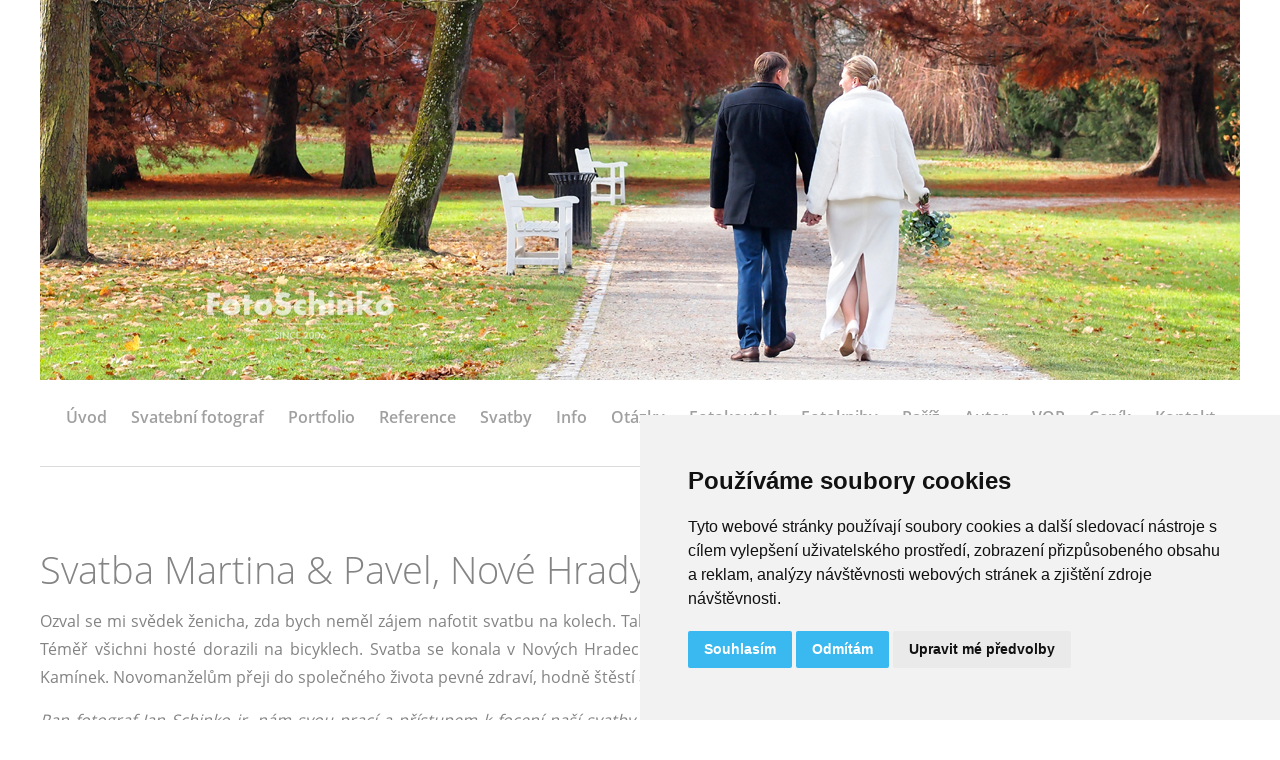

--- FILE ---
content_type: text/html; charset=UTF-8
request_url: https://www.fotoschinko.cz/fotoalbum/svatby/cyklo/
body_size: 8686
content:
<?xml version="1.0" encoding="utf-8"?>
<!DOCTYPE html PUBLIC "-//W3C//DTD XHTML 1.0 Transitional//EN" "http://www.w3.org/TR/xhtml1/DTD/xhtml1-transitional.dtd">
<html lang="cs" xml:lang="cs" xmlns="http://www.w3.org/1999/xhtml" >

    <head>

        <meta http-equiv="content-type" content="text/html; charset=utf-8" />
        <meta name="description" content="Svatební fotografie, Nové Hrady, Penzion Kamínek, Cyklistická svatba, FotoSchinko" />
        <meta name="keywords" content="Svatební fotografie, Nové Hrady, Penzion Kamínek, Cyklistická svatba, FotoSchinko" />
        <meta name="robots" content="all,follow" />
        <meta name="author" content="www.fotoschinko.cz" />
        <meta name="viewport" content="width=device-width,initial-scale=1" />
        
                <title>
            Svatba Martina &amp; Pavel | Nové Hrady | Penzion Kamínek | FotoSchinko
        </title>
        <link rel="stylesheet" href="https://s3a.estranky.cz/css/uig.css" type="text/css" />
               					<link rel="stylesheet" href="/style.1768595621.1.css" type="text/css" />
<link rel="stylesheet" href="//code.jquery.com/ui/1.12.1/themes/base/jquery-ui.css">
<script src="//code.jquery.com/jquery-1.12.4.js"></script>
<script src="//code.jquery.com/ui/1.12.1/jquery-ui.js"></script>
<script type="text/javascript" src="https://s3c.estranky.cz/js/ui.js?nc=1" id="index_script" ></script>
			<script type="text/javascript">
				dataLayer = [{
					'subscription': 'true',
				}];
			</script>
			<script type="text/javascript">
(function(i,s,o,g,r,a,m){i['GoogleAnalyticsObject']=r;i[r]=i[r]||function(){
 (i[r].q=i[r].q||[]).push(arguments)},i[r].l=1*new Date();a=s.createElement(o),
 m=s.getElementsByTagName(o)[0];a.async=1;a.src=g;m.parentNode.insertBefore(a,m)
 })(window,document,'script','//www.google-analytics.com/analytics.js','ga');

ga('create', 'UA-125038511-1', 'auto', {'name': 'user'});
ga('user.send', 'pageview');
</script>
		<link rel="shortcut icon" type="image/x-icon" href="/file/116/favicon.ico" />
		<!-- Cookie Consent by FreePrivacyPolicy.com https://www.FreePrivacyPolicy.com -->
		<script type="text/javascript" src="//www.freeprivacypolicy.com/public/cookie-consent/4.1.0/cookie-consent.js" charset="UTF-8"></script>
		<script type="text/javascript" charset="UTF-8">
		document.addEventListener('DOMContentLoaded', function () {
		cookieconsent.run({"notice_banner_type":"simple","consent_type":"express","palette":"light","language":"cs","page_load_consent_levels":["strictly-necessary"],"notice_banner_reject_button_hide":false,"preferences_center_close_button_hide":false,"page_refresh_confirmation_buttons":false,"website_name":"https://www.fotoschinko.cz/"});
		});
		</script>
    </head>
    <body class=" contact-active">
        <!-- Wrapping the whole page, may have fixed or fluid width -->
        <div id="whole-page">

            

            <!-- Because of the matter of accessibility (text browsers,
            voice readers) we include a link leading to the page content and
            navigation } you'll probably want to hide them using display: none
            in your stylesheet -->

            <a href="#articles" class="accessibility-links">Jdi na obsah</a>
            <a href="#navigation" class="accessibility-links">Jdi na menu</a>

            <!-- We'll fill the document using horizontal rules thus separating
            the logical chunks of the document apart -->
            <hr />

						
						
			<!-- block for skyscraper and rectangle  -->
            <div id="sticky-box">
                <div id="sky-scraper-block">
                    
                    
                </div>
            </div>
            <!-- block for skyscraper and rectangle  -->
			
            <!-- Wrapping the document's visible part -->
            <div id="document">
              <div id="in-document">
                <!-- Hamburger icon -->
<!--
                <button type="button" class="menu-toggle" onclick="menuToggle()" id="menu-toggle">
                	<span></span>
                	<span></span>
                	<span></span>
                </button>
-->                
                <!-- header -->
  <div id="header">
     <div class="inner_frame">
        <!-- This construction allows easy image replacement -->
        <h1 class="head-center hidden">
  <a href="https://www.fotoschinko.cz/" title="Svatební fotograf České Budějovice | Jan Schinko jr." style="display:none;">Svatební fotograf České Budějovice | Jan Schinko jr.</a>
  <span title="Svatební fotograf České Budějovice | Jan Schinko jr.">
  </span>
</h1>
        <div id="header-decoration" class="decoration">
        </div>
     </div>
  </div>
<!-- /header -->

                <!-- Such navigation allows both horizontal and vertical rendering -->
<div id="navigation">
    <div class="inner_frame">
        <h2>Menu
            <span id="nav-decoration" class="decoration"></span>
        </h2>
        <nav>
            <menu class="menu-type-onmouse">
                <li class="">
  <a href="/">Úvod</a>
     
</li>
<li class="">
  <a href="/clanky/svatby/">Svatební fotograf</a>
     
</li>
<li class="">
  <a href="/fotoalbum/">Portfolio</a>
     
</li>
<li class="">
  <a href="/clanky/reference/">Reference</a>
     
</li>
<li class="">
  <a href="/clanky/inspirace/">Svatby</a>
     
</li>
<li class="">
  <a href="/clanky/specialista/">Info</a>
     
</li>
<li class="">
  <a href="/clanky/faq/">Otázky</a>
     
</li>
<li class="">
  <a href="/clanky/fotokoutek/">Fotokoutek</a>
     
</li>
<li class="">
  <a href="/clanky/fotoknihy/">Fotoknihy</a>
     
</li>
<li class="">
  <a href="/clanky/blog/">Paříž</a>
     
</li>
<li class="">
  <a href="/clanky/omne/">Autor</a>
     
</li>
<li class="">
  <a href="/clanky/vop/">VOP</a>
     
</li>
<li class="">
  <a href="/clanky/cenik/">Ceník</a>
     
</li>
<li class="">
  <a href="/clanky/kontakt/">Kontakt</a>
     
</li>

            </menu>
        </nav>
        <div id="clear6" class="clear">
          &nbsp;
        </div>
    </div>
</div>
<!-- menu ending -->


                <!-- Possible clearing elements (more through the document) -->
                <div id="clear1" class="clear">
                    &nbsp;
                </div>
                <hr />

                <!-- body of the page -->
                <div id="body">

                    <!-- main page content -->
                    <div id="content">
                      
                      <div id="photo-album">
  <h2>Svatba Martina &amp; Pavel, Nové Hrady</h2>

  <div class="editor-area">
  <p style="text-align: justify;"><span style="text-align: justify;">Ozval se mi svědek ženicha, zda bych neměl zájem nafotit svatbu na kolech. Takovou výzvu jsem nemohl odmítnout. Téměř všichni hosté dorazili na&nbsp;bicyklech. Svatba se konala v&nbsp;Nových Hradech, pak jsme se přesunuli na&nbsp;Penzion Kamínek. Novomanželům přeji do společného života pevné zdraví, hodně štěstí a&nbsp;mnoho ujetých kilometrů.</span></p>

<p style="text-align: justify;"><em>Pan fotograf Jan Schinko jr. nám svou prací a&nbsp;přístupem k&nbsp;focení naší svatby připomněl, že existují lidé, kteří svou prací žijí a&nbsp;milují jí a&nbsp;výsledné fotografie tomu odpovídají.&nbsp;Doslova překonaly naše očekávání! Velice jsme ocenili též brzké dodání po svatebním dni, který (asi jako každý den plný zážitků) rychle utekl a&nbsp;právě rychle dodané fotografie nám naše čerstvé zážitky plně připomněly! Velmi se nám líbí i&nbsp;zachycení detailů a&nbsp;momentky. Profesionální práce a&nbsp;přístup! Martina a&nbsp;Pavel, Česká Skalice.</em></p>

  <div id="dir-cont-clear" class="clear">
      &nbsp;
  </div>
</div>

  
  

  <!-- Photos -->
  <div id="photos">
         
         <div class="slide slider-gallery__slide">
    <div class="slider-gallery__wrap">
            <div class="slider-gallery__box">             
                  <img class="slider-gallery__img" loading="eager"  src="/img/original/24796/01---svatba-martina---pavel---nove-hrady---penzion-kaminek---fotoschinko.jpg" data-zoom="/img/mid/24796/01---svatba-martina---pavel---nove-hrady---penzion-kaminek---fotoschinko.jpg" width="75" height="51" alt="01 | Svatba Martina &amp; Pavel | Nové Hrady | Penzion Kamínek | FotoSchinko" draggable="false" />
              </div>
                <div class="slider-gallery__description-box">
                         <span class="slider-gallery__description">01 | Svatba Martina &amp; Pavel | Nové Hrady | Penzion Kamínek | FotoSchinko</span>
                         <span class="slider-gallery__comment">Svatební fotografie, Nové Hrady, Penzion Kamínek, Cyklistická svatba, FotoSchinko</span>
                </div>
        </div>
</div>
<div class="slide slider-gallery__slide">
    <div class="slider-gallery__wrap">
            <div class="slider-gallery__box">             
                  <img class="slider-gallery__img" loading="eager"  src="/img/original/24797/02---svatba-martina---pavel---nove-hrady---penzion-kaminek---fotoschinko.jpg" data-zoom="/img/mid/24797/02---svatba-martina---pavel---nove-hrady---penzion-kaminek---fotoschinko.jpg" width="75" height="56" alt="02 | Svatba Martina &amp; Pavel | Nové Hrady | Penzion Kamínek | FotoSchinko" draggable="false" />
              </div>
                <div class="slider-gallery__description-box">
                         <span class="slider-gallery__description">02 | Svatba Martina &amp; Pavel | Nové Hrady | Penzion Kamínek | FotoSchinko</span>
                         <span class="slider-gallery__comment">Svatební fotografie, Nové Hrady, Penzion Kamínek, Cyklistická svatba, FotoSchinko</span>
                </div>
        </div>
</div>
<div class="slide slider-gallery__slide">
    <div class="slider-gallery__wrap">
            <div class="slider-gallery__box">             
                  <img class="slider-gallery__img" loading="eager"  src="/img/original/24798/03---svatba-martina---pavel---nove-hrady---penzion-kaminek---fotoschinko.jpg" data-zoom="/img/mid/24798/03---svatba-martina---pavel---nove-hrady---penzion-kaminek---fotoschinko.jpg" width="75" height="56" alt="03 | Svatba Martina &amp; Pavel | Nové Hrady | Penzion Kamínek | FotoSchinko" draggable="false" />
              </div>
                <div class="slider-gallery__description-box">
                         <span class="slider-gallery__description">03 | Svatba Martina &amp; Pavel | Nové Hrady | Penzion Kamínek | FotoSchinko</span>
                         <span class="slider-gallery__comment">Svatební fotografie, Nové Hrady, Penzion Kamínek, Cyklistická svatba, FotoSchinko</span>
                </div>
        </div>
</div>
<div class="slide slider-gallery__slide">
    <div class="slider-gallery__wrap">
            <div class="slider-gallery__box">             
                  <img class="slider-gallery__img" loading="eager"  src="/img/original/24799/04---svatba-martina---pavel---nove-hrady---penzion-kaminek---fotoschinko.jpg" data-zoom="/img/mid/24799/04---svatba-martina---pavel---nove-hrady---penzion-kaminek---fotoschinko.jpg" width="75" height="56" alt="04 | Svatba Martina &amp; Pavel | Nové Hrady | Penzion Kamínek | FotoSchinko" draggable="false" />
              </div>
                <div class="slider-gallery__description-box">
                         <span class="slider-gallery__description">04 | Svatba Martina &amp; Pavel | Nové Hrady | Penzion Kamínek | FotoSchinko</span>
                         <span class="slider-gallery__comment">Svatební fotografie, Nové Hrady, Penzion Kamínek, Cyklistická svatba, FotoSchinko</span>
                </div>
        </div>
</div>
<div class="slide slider-gallery__slide">
    <div class="slider-gallery__wrap">
            <div class="slider-gallery__box">             
                  <img class="slider-gallery__img" loading="eager"  src="/img/original/24800/05---svatba-martina---pavel---nove-hrady---penzion-kaminek---fotoschinko.jpg" data-zoom="/img/mid/24800/05---svatba-martina---pavel---nove-hrady---penzion-kaminek---fotoschinko.jpg" width="75" height="53" alt="05 | Svatba Martina &amp; Pavel | Nové Hrady | Penzion Kamínek | FotoSchinko" draggable="false" />
              </div>
                <div class="slider-gallery__description-box">
                         <span class="slider-gallery__description">05 | Svatba Martina &amp; Pavel | Nové Hrady | Penzion Kamínek | FotoSchinko</span>
                         <span class="slider-gallery__comment">Svatební fotografie, Nové Hrady, Penzion Kamínek, Cyklistická svatba, FotoSchinko</span>
                </div>
        </div>
</div>
<div class="slide slider-gallery__slide">
    <div class="slider-gallery__wrap">
            <div class="slider-gallery__box">             
                  <img class="slider-gallery__img" loading="eager"  src="/img/original/24801/06---svatba-martina---pavel---nove-hrady---penzion-kaminek---fotoschinko.jpg" data-zoom="/img/mid/24801/06---svatba-martina---pavel---nove-hrady---penzion-kaminek---fotoschinko.jpg" width="75" height="56" alt="06 | Svatba Martina &amp; Pavel | Nové Hrady | Penzion Kamínek | FotoSchinko" draggable="false" />
              </div>
                <div class="slider-gallery__description-box">
                         <span class="slider-gallery__description">06 | Svatba Martina &amp; Pavel | Nové Hrady | Penzion Kamínek | FotoSchinko</span>
                         <span class="slider-gallery__comment">Svatební fotografie, Nové Hrady, Penzion Kamínek, Cyklistická svatba, FotoSchinko</span>
                </div>
        </div>
</div>
<div class="slide slider-gallery__slide">
    <div class="slider-gallery__wrap">
            <div class="slider-gallery__box">             
                  <img class="slider-gallery__img" loading="eager"  src="/img/original/24802/07---svatba-martina---pavel---nove-hrady---penzion-kaminek---fotoschinko.jpg" data-zoom="/img/mid/24802/07---svatba-martina---pavel---nove-hrady---penzion-kaminek---fotoschinko.jpg" width="75" height="56" alt="07 | Svatba Martina &amp; Pavel | Nové Hrady | Penzion Kamínek | FotoSchinko" draggable="false" />
              </div>
                <div class="slider-gallery__description-box">
                         <span class="slider-gallery__description">07 | Svatba Martina &amp; Pavel | Nové Hrady | Penzion Kamínek | FotoSchinko</span>
                         <span class="slider-gallery__comment">Svatební fotografie, Nové Hrady, Penzion Kamínek, Cyklistická svatba, FotoSchinko</span>
                </div>
        </div>
</div>
<div class="slide slider-gallery__slide">
    <div class="slider-gallery__wrap">
            <div class="slider-gallery__box">             
                  <img class="slider-gallery__img" loading="eager"  src="/img/original/24803/08---svatba-martina---pavel---nove-hrady---penzion-kaminek---fotoschinko.jpg" data-zoom="/img/mid/24803/08---svatba-martina---pavel---nove-hrady---penzion-kaminek---fotoschinko.jpg" width="54" height="75" alt="08 | Svatba Martina &amp; Pavel | Nové Hrady | Penzion Kamínek | FotoSchinko" draggable="false" />
              </div>
                <div class="slider-gallery__description-box">
                         <span class="slider-gallery__description">08 | Svatba Martina &amp; Pavel | Nové Hrady | Penzion Kamínek | FotoSchinko</span>
                         <span class="slider-gallery__comment">Svatební fotografie, Nové Hrady, Penzion Kamínek, Cyklistická svatba, FotoSchinko</span>
                </div>
        </div>
</div>
<div class="slide slider-gallery__slide">
    <div class="slider-gallery__wrap">
            <div class="slider-gallery__box">             
                  <img class="slider-gallery__img" loading="eager"  src="/img/original/24804/09---svatba-martina---pavel---nove-hrady---penzion-kaminek---fotoschinko.jpg" data-zoom="/img/mid/24804/09---svatba-martina---pavel---nove-hrady---penzion-kaminek---fotoschinko.jpg" width="75" height="56" alt="09 | Svatba Martina &amp; Pavel | Nové Hrady | Penzion Kamínek | FotoSchinko" draggable="false" />
              </div>
                <div class="slider-gallery__description-box">
                         <span class="slider-gallery__description">09 | Svatba Martina &amp; Pavel | Nové Hrady | Penzion Kamínek | FotoSchinko</span>
                         <span class="slider-gallery__comment">Svatební fotografie, Nové Hrady, Penzion Kamínek, Cyklistická svatba, FotoSchinko</span>
                </div>
        </div>
</div>
<div class="slide slider-gallery__slide">
    <div class="slider-gallery__wrap">
            <div class="slider-gallery__box">             
                  <img class="slider-gallery__img" loading="eager"  src="/img/original/24805/10---svatba-martina---pavel---nove-hrady---penzion-kaminek---fotoschinko.jpg" data-zoom="/img/mid/24805/10---svatba-martina---pavel---nove-hrady---penzion-kaminek---fotoschinko.jpg" width="56" height="75" alt="10 | Svatba Martina &amp; Pavel | Nové Hrady | Penzion Kamínek | FotoSchinko" draggable="false" />
              </div>
                <div class="slider-gallery__description-box">
                         <span class="slider-gallery__description">10 | Svatba Martina &amp; Pavel | Nové Hrady | Penzion Kamínek | FotoSchinko</span>
                         <span class="slider-gallery__comment">Svatební fotografie, Nové Hrady, Penzion Kamínek, Cyklistická svatba, FotoSchinko</span>
                </div>
        </div>
</div>
<div class="slide slider-gallery__slide">
    <div class="slider-gallery__wrap">
            <div class="slider-gallery__box">             
                  <img class="slider-gallery__img" loading="eager"  src="/img/original/24806/11---svatba-martina---pavel---nove-hrady---penzion-kaminek---fotoschinko.jpg" data-zoom="/img/mid/24806/11---svatba-martina---pavel---nove-hrady---penzion-kaminek---fotoschinko.jpg" width="75" height="56" alt="11 | Svatba Martina &amp; Pavel | Nové Hrady | Penzion Kamínek | FotoSchinko" draggable="false" />
              </div>
                <div class="slider-gallery__description-box">
                         <span class="slider-gallery__description">11 | Svatba Martina &amp; Pavel | Nové Hrady | Penzion Kamínek | FotoSchinko</span>
                         <span class="slider-gallery__comment">Svatební fotografie, Nové Hrady, Penzion Kamínek, Cyklistická svatba, FotoSchinko</span>
                </div>
        </div>
</div>
<div class="slide slider-gallery__slide">
    <div class="slider-gallery__wrap">
            <div class="slider-gallery__box">             
                  <img class="slider-gallery__img" loading="eager"  src="/img/original/24835/12---svatba-martina---pavel---nove-hrady---penzion-kaminek---fotoschinko.jpg" data-zoom="/img/mid/24835/12---svatba-martina---pavel---nove-hrady---penzion-kaminek---fotoschinko.jpg" width="75" height="56" alt="12 | Svatba Martina &amp; Pavel | Nové Hrady | Penzion Kamínek | FotoSchinko" draggable="false" />
              </div>
                <div class="slider-gallery__description-box">
                         <span class="slider-gallery__description">12 | Svatba Martina &amp; Pavel | Nové Hrady | Penzion Kamínek | FotoSchinko</span>
                         <span class="slider-gallery__comment">Svatební fotografie, Nové Hrady, Penzion Kamínek, Cyklistická svatba, FotoSchinko</span>
                </div>
        </div>
</div>
<div class="slide slider-gallery__slide">
    <div class="slider-gallery__wrap">
            <div class="slider-gallery__box">             
                  <img class="slider-gallery__img" loading="eager"  src="/img/original/24808/13---svatba-martina---pavel---nove-hrady---penzion-kaminek---fotoschinko.jpg" data-zoom="/img/mid/24808/13---svatba-martina---pavel---nove-hrady---penzion-kaminek---fotoschinko.jpg" width="75" height="56" alt="13 | Svatba Martina &amp; Pavel | Nové Hrady | Penzion Kamínek | FotoSchinko" draggable="false" />
              </div>
                <div class="slider-gallery__description-box">
                         <span class="slider-gallery__description">13 | Svatba Martina &amp; Pavel | Nové Hrady | Penzion Kamínek | FotoSchinko</span>
                         <span class="slider-gallery__comment">Svatební fotografie, Nové Hrady, Penzion Kamínek, Cyklistická svatba, FotoSchinko</span>
                </div>
        </div>
</div>
<div class="slide slider-gallery__slide">
    <div class="slider-gallery__wrap">
            <div class="slider-gallery__box">             
                  <img class="slider-gallery__img" loading="eager"  src="/img/original/24809/14---svatba-martina---pavel---nove-hrady---penzion-kaminek---fotoschinko.jpg" data-zoom="/img/mid/24809/14---svatba-martina---pavel---nove-hrady---penzion-kaminek---fotoschinko.jpg" width="75" height="56" alt="14 | Svatba Martina &amp; Pavel | Nové Hrady | Penzion Kamínek | FotoSchinko" draggable="false" />
              </div>
                <div class="slider-gallery__description-box">
                         <span class="slider-gallery__description">14 | Svatba Martina &amp; Pavel | Nové Hrady | Penzion Kamínek | FotoSchinko</span>
                         <span class="slider-gallery__comment">Svatební fotografie, Nové Hrady, Penzion Kamínek, Cyklistická svatba, FotoSchinko</span>
                </div>
        </div>
</div>
<div class="slide slider-gallery__slide">
    <div class="slider-gallery__wrap">
            <div class="slider-gallery__box">             
                  <img class="slider-gallery__img" loading="eager"  src="/img/original/24810/15---svatba-martina---pavel---nove-hrady---penzion-kaminek---fotoschinko.jpg" data-zoom="/img/mid/24810/15---svatba-martina---pavel---nove-hrady---penzion-kaminek---fotoschinko.jpg" width="75" height="56" alt="15 | Svatba Martina &amp; Pavel | Nové Hrady | Penzion Kamínek | FotoSchinko" draggable="false" />
              </div>
                <div class="slider-gallery__description-box">
                         <span class="slider-gallery__description">15 | Svatba Martina &amp; Pavel | Nové Hrady | Penzion Kamínek | FotoSchinko</span>
                         <span class="slider-gallery__comment">Svatební fotografie, Nové Hrady, Penzion Kamínek, Cyklistická svatba, FotoSchinko</span>
                </div>
        </div>
</div>
<div class="slide slider-gallery__slide">
    <div class="slider-gallery__wrap">
            <div class="slider-gallery__box">             
                  <img class="slider-gallery__img" loading="eager"  src="/img/original/24811/16---svatba-martina---pavel---nove-hrady---penzion-kaminek---fotoschinko.jpg" data-zoom="/img/mid/24811/16---svatba-martina---pavel---nove-hrady---penzion-kaminek---fotoschinko.jpg" width="75" height="56" alt="16 | Svatba Martina &amp; Pavel | Nové Hrady | Penzion Kamínek | FotoSchinko" draggable="false" />
              </div>
                <div class="slider-gallery__description-box">
                         <span class="slider-gallery__description">16 | Svatba Martina &amp; Pavel | Nové Hrady | Penzion Kamínek | FotoSchinko</span>
                         <span class="slider-gallery__comment">Svatební fotografie, Nové Hrady, Penzion Kamínek, Cyklistická svatba, FotoSchinko</span>
                </div>
        </div>
</div>
<div class="slide slider-gallery__slide">
    <div class="slider-gallery__wrap">
            <div class="slider-gallery__box">             
                  <img class="slider-gallery__img" loading="eager"  src="/img/original/24812/17---svatba-martina---pavel---nove-hrady---penzion-kaminek---fotoschinko.jpg" data-zoom="/img/mid/24812/17---svatba-martina---pavel---nove-hrady---penzion-kaminek---fotoschinko.jpg" width="75" height="54" alt="17 | Svatba Martina &amp; Pavel | Nové Hrady | Penzion Kamínek | FotoSchinko" draggable="false" />
              </div>
                <div class="slider-gallery__description-box">
                         <span class="slider-gallery__description">17 | Svatba Martina &amp; Pavel | Nové Hrady | Penzion Kamínek | FotoSchinko</span>
                         <span class="slider-gallery__comment">Svatební fotografie, Nové Hrady, Penzion Kamínek, Cyklistická svatba, FotoSchinko</span>
                </div>
        </div>
</div>
<div class="slide slider-gallery__slide">
    <div class="slider-gallery__wrap">
            <div class="slider-gallery__box">             
                  <img class="slider-gallery__img" loading="eager"  src="/img/original/24813/18---svatba-martina---pavel---nove-hrady---penzion-kaminek---fotoschinko.jpg" data-zoom="/img/mid/24813/18---svatba-martina---pavel---nove-hrady---penzion-kaminek---fotoschinko.jpg" width="75" height="56" alt="18 | Svatba Martina &amp; Pavel | Nové Hrady | Penzion Kamínek | FotoSchinko" draggable="false" />
              </div>
                <div class="slider-gallery__description-box">
                         <span class="slider-gallery__description">18 | Svatba Martina &amp; Pavel | Nové Hrady | Penzion Kamínek | FotoSchinko</span>
                         <span class="slider-gallery__comment">Svatební fotografie, Nové Hrady, Penzion Kamínek, Cyklistická svatba, FotoSchinko</span>
                </div>
        </div>
</div>
<div class="slide slider-gallery__slide">
    <div class="slider-gallery__wrap">
            <div class="slider-gallery__box">             
                  <img class="slider-gallery__img" loading="eager"  src="/img/original/24814/19---svatba-martina---pavel---nove-hrady---penzion-kaminek---fotoschinko.jpg" data-zoom="/img/mid/24814/19---svatba-martina---pavel---nove-hrady---penzion-kaminek---fotoschinko.jpg" width="75" height="56" alt="19 | Svatba Martina &amp; Pavel | Nové Hrady | Penzion Kamínek | FotoSchinko" draggable="false" />
              </div>
                <div class="slider-gallery__description-box">
                         <span class="slider-gallery__description">19 | Svatba Martina &amp; Pavel | Nové Hrady | Penzion Kamínek | FotoSchinko</span>
                         <span class="slider-gallery__comment">Svatební fotografie, Nové Hrady, Penzion Kamínek, Cyklistická svatba, FotoSchinko</span>
                </div>
        </div>
</div>
<div class="slide slider-gallery__slide">
    <div class="slider-gallery__wrap">
            <div class="slider-gallery__box">             
                  <img class="slider-gallery__img" loading="eager"  src="/img/original/24815/20---svatba-martina---pavel---nove-hrady---penzion-kaminek---fotoschinko.jpg" data-zoom="/img/mid/24815/20---svatba-martina---pavel---nove-hrady---penzion-kaminek---fotoschinko.jpg" width="55" height="75" alt="20 | Svatba Martina &amp; Pavel | Nové Hrady | Penzion Kamínek | FotoSchinko" draggable="false" />
              </div>
                <div class="slider-gallery__description-box">
                         <span class="slider-gallery__description">20 | Svatba Martina &amp; Pavel | Nové Hrady | Penzion Kamínek | FotoSchinko</span>
                         <span class="slider-gallery__comment">Svatební fotografie, Nové Hrady, Penzion Kamínek, Cyklistická svatba, FotoSchinko</span>
                </div>
        </div>
</div>
<div class="slide slider-gallery__slide">
    <div class="slider-gallery__wrap">
            <div class="slider-gallery__box">             
                  <img class="slider-gallery__img" loading="eager"  src="/img/original/24816/21---svatba-martina---pavel---nove-hrady---penzion-kaminek---fotoschinko.jpg" data-zoom="/img/mid/24816/21---svatba-martina---pavel---nove-hrady---penzion-kaminek---fotoschinko.jpg" width="75" height="57" alt="21 | Svatba Martina &amp; Pavel | Nové Hrady | Penzion Kamínek | FotoSchinko" draggable="false" />
              </div>
                <div class="slider-gallery__description-box">
                         <span class="slider-gallery__description">21 | Svatba Martina &amp; Pavel | Nové Hrady | Penzion Kamínek | FotoSchinko</span>
                         <span class="slider-gallery__comment">Svatební fotografie, Nové Hrady, Penzion Kamínek, Cyklistická svatba, FotoSchinko</span>
                </div>
        </div>
</div>
<div class="slide slider-gallery__slide">
    <div class="slider-gallery__wrap">
            <div class="slider-gallery__box">             
                  <img class="slider-gallery__img" loading="eager"  src="/img/original/24817/22---svatba-martina---pavel---nove-hrady---penzion-kaminek---fotoschinko.jpg" data-zoom="/img/mid/24817/22---svatba-martina---pavel---nove-hrady---penzion-kaminek---fotoschinko.jpg" width="75" height="56" alt="22 | Svatba Martina &amp; Pavel | Nové Hrady | Penzion Kamínek | FotoSchinko" draggable="false" />
              </div>
                <div class="slider-gallery__description-box">
                         <span class="slider-gallery__description">22 | Svatba Martina &amp; Pavel | Nové Hrady | Penzion Kamínek | FotoSchinko</span>
                         <span class="slider-gallery__comment">Svatební fotografie, Nové Hrady, Penzion Kamínek, Cyklistická svatba, FotoSchinko</span>
                </div>
        </div>
</div>
<div class="slide slider-gallery__slide">
    <div class="slider-gallery__wrap">
            <div class="slider-gallery__box">             
                  <img class="slider-gallery__img" loading="eager"  src="/img/original/24818/23---svatba-martina---pavel---nove-hrady---penzion-kaminek---fotoschinko.jpg" data-zoom="/img/mid/24818/23---svatba-martina---pavel---nove-hrady---penzion-kaminek---fotoschinko.jpg" width="75" height="56" alt="23 | Svatba Martina &amp; Pavel | Nové Hrady | Penzion Kamínek | FotoSchinko" draggable="false" />
              </div>
                <div class="slider-gallery__description-box">
                         <span class="slider-gallery__description">23 | Svatba Martina &amp; Pavel | Nové Hrady | Penzion Kamínek | FotoSchinko</span>
                         <span class="slider-gallery__comment">Svatební fotografie, Nové Hrady, Penzion Kamínek, Cyklistická svatba, FotoSchinko</span>
                </div>
        </div>
</div>
<div class="slide slider-gallery__slide">
    <div class="slider-gallery__wrap">
            <div class="slider-gallery__box">             
                  <img class="slider-gallery__img" loading="eager"  src="/img/original/24819/24---svatba-martina---pavel---nove-hrady---penzion-kaminek---fotoschinko.jpg" data-zoom="/img/mid/24819/24---svatba-martina---pavel---nove-hrady---penzion-kaminek---fotoschinko.jpg" width="56" height="75" alt="24 | Svatba Martina &amp; Pavel | Nové Hrady | Penzion Kamínek | FotoSchinko" draggable="false" />
              </div>
                <div class="slider-gallery__description-box">
                         <span class="slider-gallery__description">24 | Svatba Martina &amp; Pavel | Nové Hrady | Penzion Kamínek | FotoSchinko</span>
                         <span class="slider-gallery__comment">Svatební fotografie, Nové Hrady, Penzion Kamínek, Cyklistická svatba, FotoSchinko</span>
                </div>
        </div>
</div>
<div class="slide slider-gallery__slide">
    <div class="slider-gallery__wrap">
            <div class="slider-gallery__box">             
                  <img class="slider-gallery__img" loading="eager"  src="/img/original/24820/25---svatba-martina---pavel---nove-hrady---penzion-kaminek---fotoschinko.jpg" data-zoom="/img/mid/24820/25---svatba-martina---pavel---nove-hrady---penzion-kaminek---fotoschinko.jpg" width="75" height="56" alt="25 | Svatba Martina &amp; Pavel | Nové Hrady | Penzion Kamínek | FotoSchinko" draggable="false" />
              </div>
                <div class="slider-gallery__description-box">
                         <span class="slider-gallery__description">25 | Svatba Martina &amp; Pavel | Nové Hrady | Penzion Kamínek | FotoSchinko</span>
                         <span class="slider-gallery__comment">Svatební fotografie, Nové Hrady, Penzion Kamínek, Cyklistická svatba, FotoSchinko</span>
                </div>
        </div>
</div>
<div class="slide slider-gallery__slide">
    <div class="slider-gallery__wrap">
            <div class="slider-gallery__box">             
                  <img class="slider-gallery__img" loading="eager"  src="/img/original/24821/26---svatba-martina---pavel---nove-hrady---penzion-kaminek---fotoschinko.jpg" data-zoom="/img/mid/24821/26---svatba-martina---pavel---nove-hrady---penzion-kaminek---fotoschinko.jpg" width="75" height="57" alt="26 | Svatba Martina &amp; Pavel | Nové Hrady | Penzion Kamínek | FotoSchinko" draggable="false" />
              </div>
                <div class="slider-gallery__description-box">
                         <span class="slider-gallery__description">26 | Svatba Martina &amp; Pavel | Nové Hrady | Penzion Kamínek | FotoSchinko</span>
                         <span class="slider-gallery__comment">Svatební fotografie, Nové Hrady, Penzion Kamínek, Cyklistická svatba, FotoSchinko</span>
                </div>
        </div>
</div>
<div class="slide slider-gallery__slide">
    <div class="slider-gallery__wrap">
            <div class="slider-gallery__box">             
                  <img class="slider-gallery__img" loading="eager"  src="/img/original/24822/27---svatba-martina---pavel---nove-hrady---penzion-kaminek---fotoschinko.jpg" data-zoom="/img/mid/24822/27---svatba-martina---pavel---nove-hrady---penzion-kaminek---fotoschinko.jpg" width="75" height="57" alt="27 | Svatba Martina &amp; Pavel | Nové Hrady | Penzion Kamínek | FotoSchinko" draggable="false" />
              </div>
                <div class="slider-gallery__description-box">
                         <span class="slider-gallery__description">27 | Svatba Martina &amp; Pavel | Nové Hrady | Penzion Kamínek | FotoSchinko</span>
                         <span class="slider-gallery__comment">Svatební fotografie, Nové Hrady, Penzion Kamínek, Cyklistická svatba, FotoSchinko</span>
                </div>
        </div>
</div>
<div class="slide slider-gallery__slide">
    <div class="slider-gallery__wrap">
            <div class="slider-gallery__box">             
                  <img class="slider-gallery__img" loading="eager"  src="/img/original/24823/28---svatba-martina---pavel---nove-hrady---penzion-kaminek---fotoschinko.jpg" data-zoom="/img/mid/24823/28---svatba-martina---pavel---nove-hrady---penzion-kaminek---fotoschinko.jpg" width="75" height="56" alt="28 | Svatba Martina &amp; Pavel | Nové Hrady | Penzion Kamínek | FotoSchinko" draggable="false" />
              </div>
                <div class="slider-gallery__description-box">
                         <span class="slider-gallery__description">28 | Svatba Martina &amp; Pavel | Nové Hrady | Penzion Kamínek | FotoSchinko</span>
                         <span class="slider-gallery__comment">Svatební fotografie, Nové Hrady, Penzion Kamínek, Cyklistická svatba, FotoSchinko</span>
                </div>
        </div>
</div>
<div class="slide slider-gallery__slide">
    <div class="slider-gallery__wrap">
            <div class="slider-gallery__box">             
                  <img class="slider-gallery__img" loading="eager"  src="/img/original/24824/29---svatba-martina---pavel---nove-hrady---penzion-kaminek---fotoschinko.jpg" data-zoom="/img/mid/24824/29---svatba-martina---pavel---nove-hrady---penzion-kaminek---fotoschinko.jpg" width="75" height="52" alt="29 | Svatba Martina &amp; Pavel | Nové Hrady | Penzion Kamínek | FotoSchinko" draggable="false" />
              </div>
                <div class="slider-gallery__description-box">
                         <span class="slider-gallery__description">29 | Svatba Martina &amp; Pavel | Nové Hrady | Penzion Kamínek | FotoSchinko</span>
                         <span class="slider-gallery__comment">Svatební fotografie, Nové Hrady, Penzion Kamínek, Cyklistická svatba, FotoSchinko</span>
                </div>
        </div>
</div>
<div class="slide slider-gallery__slide">
    <div class="slider-gallery__wrap">
            <div class="slider-gallery__box">             
                  <img class="slider-gallery__img" loading="eager"  src="/img/original/24825/30---svatba-martina---pavel---nove-hrady---penzion-kaminek---fotoschinko.jpg" data-zoom="/img/mid/24825/30---svatba-martina---pavel---nove-hrady---penzion-kaminek---fotoschinko.jpg" width="75" height="56" alt="30 | Svatba Martina &amp; Pavel | Nové Hrady | Penzion Kamínek | FotoSchinko" draggable="false" />
              </div>
                <div class="slider-gallery__description-box">
                         <span class="slider-gallery__description">30 | Svatba Martina &amp; Pavel | Nové Hrady | Penzion Kamínek | FotoSchinko</span>
                         <span class="slider-gallery__comment">Svatební fotografie, Nové Hrady, Penzion Kamínek, Cyklistická svatba, FotoSchinko</span>
                </div>
        </div>
</div>
<div class="slide slider-gallery__slide">
    <div class="slider-gallery__wrap">
            <div class="slider-gallery__box">             
                  <img class="slider-gallery__img" loading="eager"  src="/img/original/24826/31---svatba-martina---pavel---nove-hrady---penzion-kaminek---fotoschinko.jpg" data-zoom="/img/mid/24826/31---svatba-martina---pavel---nove-hrady---penzion-kaminek---fotoschinko.jpg" width="75" height="56" alt="31 | Svatba Martina &amp; Pavel | Nové Hrady | Penzion Kamínek | FotoSchinko" draggable="false" />
              </div>
                <div class="slider-gallery__description-box">
                         <span class="slider-gallery__description">31 | Svatba Martina &amp; Pavel | Nové Hrady | Penzion Kamínek | FotoSchinko</span>
                         <span class="slider-gallery__comment">Svatební fotografie, Nové Hrady, Penzion Kamínek, Cyklistická svatba, FotoSchinko</span>
                </div>
        </div>
</div>
<div class="slide slider-gallery__slide">
    <div class="slider-gallery__wrap">
            <div class="slider-gallery__box">             
                  <img class="slider-gallery__img" loading="eager"  src="/img/original/24827/32---svatba-martina---pavel---nove-hrady---penzion-kaminek---fotoschinko.jpg" data-zoom="/img/mid/24827/32---svatba-martina---pavel---nove-hrady---penzion-kaminek---fotoschinko.jpg" width="75" height="56" alt="32 | Svatba Martina &amp; Pavel | Nové Hrady | Penzion Kamínek | FotoSchinko" draggable="false" />
              </div>
                <div class="slider-gallery__description-box">
                         <span class="slider-gallery__description">32 | Svatba Martina &amp; Pavel | Nové Hrady | Penzion Kamínek | FotoSchinko</span>
                         <span class="slider-gallery__comment">Svatební fotografie, Nové Hrady, Penzion Kamínek, Cyklistická svatba, FotoSchinko</span>
                </div>
        </div>
</div>
<div class="slide slider-gallery__slide">
    <div class="slider-gallery__wrap">
            <div class="slider-gallery__box">             
                  <img class="slider-gallery__img" loading="eager"  src="/img/original/24828/33---svatba-martina---pavel---nove-hrady---penzion-kaminek---fotoschinko.jpg" data-zoom="/img/mid/24828/33---svatba-martina---pavel---nove-hrady---penzion-kaminek---fotoschinko.jpg" width="75" height="53" alt="33 | Svatba Martina &amp; Pavel | Nové Hrady | Penzion Kamínek | FotoSchinko" draggable="false" />
              </div>
                <div class="slider-gallery__description-box">
                         <span class="slider-gallery__description">33 | Svatba Martina &amp; Pavel | Nové Hrady | Penzion Kamínek | FotoSchinko</span>
                         <span class="slider-gallery__comment">Svatební fotografie, Nové Hrady, Penzion Kamínek, Cyklistická svatba, FotoSchinko</span>
                </div>
        </div>
</div>
<div class="slide slider-gallery__slide">
    <div class="slider-gallery__wrap">
            <div class="slider-gallery__box">             
                  <img class="slider-gallery__img" loading="eager"  src="/img/original/24829/34---svatba-martina---pavel---nove-hrady---penzion-kaminek---fotoschinko.jpg" data-zoom="/img/mid/24829/34---svatba-martina---pavel---nove-hrady---penzion-kaminek---fotoschinko.jpg" width="75" height="56" alt="34 | Svatba Martina &amp; Pavel | Nové Hrady | Penzion Kamínek | FotoSchinko" draggable="false" />
              </div>
                <div class="slider-gallery__description-box">
                         <span class="slider-gallery__description">34 | Svatba Martina &amp; Pavel | Nové Hrady | Penzion Kamínek | FotoSchinko</span>
                         <span class="slider-gallery__comment">Svatební fotografie, Nové Hrady, Penzion Kamínek, Cyklistická svatba, FotoSchinko</span>
                </div>
        </div>
</div>
<div class="slide slider-gallery__slide">
    <div class="slider-gallery__wrap">
            <div class="slider-gallery__box">             
                  <img class="slider-gallery__img" loading="eager"  src="/img/original/24830/35---svatba-martina---pavel---nove-hrady---penzion-kaminek---fotoschinko.jpg" data-zoom="/img/mid/24830/35---svatba-martina---pavel---nove-hrady---penzion-kaminek---fotoschinko.jpg" width="75" height="56" alt="35 | Svatba Martina &amp; Pavel | Nové Hrady | Penzion Kamínek | FotoSchinko" draggable="false" />
              </div>
                <div class="slider-gallery__description-box">
                         <span class="slider-gallery__description">35 | Svatba Martina &amp; Pavel | Nové Hrady | Penzion Kamínek | FotoSchinko</span>
                         <span class="slider-gallery__comment">Svatební fotografie, Nové Hrady, Penzion Kamínek, Cyklistická svatba, FotoSchinko</span>
                </div>
        </div>
</div>
<div class="slide slider-gallery__slide">
    <div class="slider-gallery__wrap">
            <div class="slider-gallery__box">             
                  <img class="slider-gallery__img" loading="eager"  src="/img/original/24831/36---svatba-martina---pavel---nove-hrady---penzion-kaminek---fotoschinko.jpg" data-zoom="/img/mid/24831/36---svatba-martina---pavel---nove-hrady---penzion-kaminek---fotoschinko.jpg" width="75" height="54" alt="36 | Svatba Martina &amp; Pavel | Nové Hrady | Penzion Kamínek | FotoSchinko" draggable="false" />
              </div>
                <div class="slider-gallery__description-box">
                         <span class="slider-gallery__description">36 | Svatba Martina &amp; Pavel | Nové Hrady | Penzion Kamínek | FotoSchinko</span>
                         <span class="slider-gallery__comment">Svatební fotografie, Nové Hrady, Penzion Kamínek, Cyklistická svatba, FotoSchinko</span>
                </div>
        </div>
</div>

         <div class="clear" id="clear_photos">&nbsp;</div>
  </div>
<!-- /Photos -->

<!-- Modal gallery slider -->
<div class="slider-gallery">
	<div class="slider-gallery__header">
		<div class="slider-gallery__title"></div>
		<div class="slider-gallery__position">
			<span class="js-count slider-gallery__count "><span class="js-gallery-count"></span>/36</span>
		</div>
		<div class="slider-gallery__header-box">
			<span class="slider-gallery__close"><svg xmlns="http://www.w3.org/2000/svg" width="20" height="20"><path fill="#fff" d="M13.3 10l6.188-6.187a1.75 1.75 0 0 0 0-2.476l-.825-.824a1.75 1.75 0 0 0-2.476 0L10 6.7 3.814.513a1.75 1.75 0 0 0-2.475 0l-.826.824a1.75 1.75 0 0 0 0 2.476L6.7 10 .514 16.19a1.75 1.75 0 0 0 0 2.475l.825.824a1.75 1.75 0 0 0 2.475 0L10 13.3l6.188 6.188a1.75 1.75 0 0 0 2.475 0l.824-.824a1.75 1.75 0 0 0 0-2.475L13.3 10z" /></svg></span>
		</div>
	</div>

	<div class="slider-gallery__container">
		<div id="js-slider-gallery" class="beforeInit" data-slide="0" data-type="f">
			<div>
				<div class="slide slider-gallery__slide">
    <div class="slider-gallery__wrap">
            <div class="slider-gallery__box">             
                  <img class="slider-gallery__img" loading="eager"  src="/img/original/24796/01---svatba-martina---pavel---nove-hrady---penzion-kaminek---fotoschinko.jpg" data-zoom="/img/mid/24796/01---svatba-martina---pavel---nove-hrady---penzion-kaminek---fotoschinko.jpg" width="75" height="51" alt="01 | Svatba Martina &amp; Pavel | Nové Hrady | Penzion Kamínek | FotoSchinko" draggable="false" />
              </div>
                <div class="slider-gallery__description-box">
                         <span class="slider-gallery__description">01 | Svatba Martina &amp; Pavel | Nové Hrady | Penzion Kamínek | FotoSchinko</span>
                         <span class="slider-gallery__comment">Svatební fotografie, Nové Hrady, Penzion Kamínek, Cyklistická svatba, FotoSchinko</span>
                </div>
        </div>
</div>
<div class="slide slider-gallery__slide">
    <div class="slider-gallery__wrap">
            <div class="slider-gallery__box">             
                  <img class="slider-gallery__img" loading="eager"  src="/img/original/24797/02---svatba-martina---pavel---nove-hrady---penzion-kaminek---fotoschinko.jpg" data-zoom="/img/mid/24797/02---svatba-martina---pavel---nove-hrady---penzion-kaminek---fotoschinko.jpg" width="75" height="56" alt="02 | Svatba Martina &amp; Pavel | Nové Hrady | Penzion Kamínek | FotoSchinko" draggable="false" />
              </div>
                <div class="slider-gallery__description-box">
                         <span class="slider-gallery__description">02 | Svatba Martina &amp; Pavel | Nové Hrady | Penzion Kamínek | FotoSchinko</span>
                         <span class="slider-gallery__comment">Svatební fotografie, Nové Hrady, Penzion Kamínek, Cyklistická svatba, FotoSchinko</span>
                </div>
        </div>
</div>
<div class="slide slider-gallery__slide">
    <div class="slider-gallery__wrap">
            <div class="slider-gallery__box">             
                  <img class="slider-gallery__img" loading="eager"  src="/img/original/24798/03---svatba-martina---pavel---nove-hrady---penzion-kaminek---fotoschinko.jpg" data-zoom="/img/mid/24798/03---svatba-martina---pavel---nove-hrady---penzion-kaminek---fotoschinko.jpg" width="75" height="56" alt="03 | Svatba Martina &amp; Pavel | Nové Hrady | Penzion Kamínek | FotoSchinko" draggable="false" />
              </div>
                <div class="slider-gallery__description-box">
                         <span class="slider-gallery__description">03 | Svatba Martina &amp; Pavel | Nové Hrady | Penzion Kamínek | FotoSchinko</span>
                         <span class="slider-gallery__comment">Svatební fotografie, Nové Hrady, Penzion Kamínek, Cyklistická svatba, FotoSchinko</span>
                </div>
        </div>
</div>
<div class="slide slider-gallery__slide">
    <div class="slider-gallery__wrap">
            <div class="slider-gallery__box">             
                  <img class="slider-gallery__img" loading="eager"  src="/img/original/24799/04---svatba-martina---pavel---nove-hrady---penzion-kaminek---fotoschinko.jpg" data-zoom="/img/mid/24799/04---svatba-martina---pavel---nove-hrady---penzion-kaminek---fotoschinko.jpg" width="75" height="56" alt="04 | Svatba Martina &amp; Pavel | Nové Hrady | Penzion Kamínek | FotoSchinko" draggable="false" />
              </div>
                <div class="slider-gallery__description-box">
                         <span class="slider-gallery__description">04 | Svatba Martina &amp; Pavel | Nové Hrady | Penzion Kamínek | FotoSchinko</span>
                         <span class="slider-gallery__comment">Svatební fotografie, Nové Hrady, Penzion Kamínek, Cyklistická svatba, FotoSchinko</span>
                </div>
        </div>
</div>
<div class="slide slider-gallery__slide">
    <div class="slider-gallery__wrap">
            <div class="slider-gallery__box">             
                  <img class="slider-gallery__img" loading="eager"  src="/img/original/24800/05---svatba-martina---pavel---nove-hrady---penzion-kaminek---fotoschinko.jpg" data-zoom="/img/mid/24800/05---svatba-martina---pavel---nove-hrady---penzion-kaminek---fotoschinko.jpg" width="75" height="53" alt="05 | Svatba Martina &amp; Pavel | Nové Hrady | Penzion Kamínek | FotoSchinko" draggable="false" />
              </div>
                <div class="slider-gallery__description-box">
                         <span class="slider-gallery__description">05 | Svatba Martina &amp; Pavel | Nové Hrady | Penzion Kamínek | FotoSchinko</span>
                         <span class="slider-gallery__comment">Svatební fotografie, Nové Hrady, Penzion Kamínek, Cyklistická svatba, FotoSchinko</span>
                </div>
        </div>
</div>
<div class="slide slider-gallery__slide">
    <div class="slider-gallery__wrap">
            <div class="slider-gallery__box">             
                  <img class="slider-gallery__img" loading="eager"  src="/img/original/24801/06---svatba-martina---pavel---nove-hrady---penzion-kaminek---fotoschinko.jpg" data-zoom="/img/mid/24801/06---svatba-martina---pavel---nove-hrady---penzion-kaminek---fotoschinko.jpg" width="75" height="56" alt="06 | Svatba Martina &amp; Pavel | Nové Hrady | Penzion Kamínek | FotoSchinko" draggable="false" />
              </div>
                <div class="slider-gallery__description-box">
                         <span class="slider-gallery__description">06 | Svatba Martina &amp; Pavel | Nové Hrady | Penzion Kamínek | FotoSchinko</span>
                         <span class="slider-gallery__comment">Svatební fotografie, Nové Hrady, Penzion Kamínek, Cyklistická svatba, FotoSchinko</span>
                </div>
        </div>
</div>
<div class="slide slider-gallery__slide">
    <div class="slider-gallery__wrap">
            <div class="slider-gallery__box">             
                  <img class="slider-gallery__img" loading="eager"  src="/img/original/24802/07---svatba-martina---pavel---nove-hrady---penzion-kaminek---fotoschinko.jpg" data-zoom="/img/mid/24802/07---svatba-martina---pavel---nove-hrady---penzion-kaminek---fotoschinko.jpg" width="75" height="56" alt="07 | Svatba Martina &amp; Pavel | Nové Hrady | Penzion Kamínek | FotoSchinko" draggable="false" />
              </div>
                <div class="slider-gallery__description-box">
                         <span class="slider-gallery__description">07 | Svatba Martina &amp; Pavel | Nové Hrady | Penzion Kamínek | FotoSchinko</span>
                         <span class="slider-gallery__comment">Svatební fotografie, Nové Hrady, Penzion Kamínek, Cyklistická svatba, FotoSchinko</span>
                </div>
        </div>
</div>
<div class="slide slider-gallery__slide">
    <div class="slider-gallery__wrap">
            <div class="slider-gallery__box">             
                  <img class="slider-gallery__img" loading="eager"  src="/img/original/24803/08---svatba-martina---pavel---nove-hrady---penzion-kaminek---fotoschinko.jpg" data-zoom="/img/mid/24803/08---svatba-martina---pavel---nove-hrady---penzion-kaminek---fotoschinko.jpg" width="54" height="75" alt="08 | Svatba Martina &amp; Pavel | Nové Hrady | Penzion Kamínek | FotoSchinko" draggable="false" />
              </div>
                <div class="slider-gallery__description-box">
                         <span class="slider-gallery__description">08 | Svatba Martina &amp; Pavel | Nové Hrady | Penzion Kamínek | FotoSchinko</span>
                         <span class="slider-gallery__comment">Svatební fotografie, Nové Hrady, Penzion Kamínek, Cyklistická svatba, FotoSchinko</span>
                </div>
        </div>
</div>
<div class="slide slider-gallery__slide">
    <div class="slider-gallery__wrap">
            <div class="slider-gallery__box">             
                  <img class="slider-gallery__img" loading="eager"  src="/img/original/24804/09---svatba-martina---pavel---nove-hrady---penzion-kaminek---fotoschinko.jpg" data-zoom="/img/mid/24804/09---svatba-martina---pavel---nove-hrady---penzion-kaminek---fotoschinko.jpg" width="75" height="56" alt="09 | Svatba Martina &amp; Pavel | Nové Hrady | Penzion Kamínek | FotoSchinko" draggable="false" />
              </div>
                <div class="slider-gallery__description-box">
                         <span class="slider-gallery__description">09 | Svatba Martina &amp; Pavel | Nové Hrady | Penzion Kamínek | FotoSchinko</span>
                         <span class="slider-gallery__comment">Svatební fotografie, Nové Hrady, Penzion Kamínek, Cyklistická svatba, FotoSchinko</span>
                </div>
        </div>
</div>
<div class="slide slider-gallery__slide">
    <div class="slider-gallery__wrap">
            <div class="slider-gallery__box">             
                  <img class="slider-gallery__img" loading="eager"  src="/img/original/24805/10---svatba-martina---pavel---nove-hrady---penzion-kaminek---fotoschinko.jpg" data-zoom="/img/mid/24805/10---svatba-martina---pavel---nove-hrady---penzion-kaminek---fotoschinko.jpg" width="56" height="75" alt="10 | Svatba Martina &amp; Pavel | Nové Hrady | Penzion Kamínek | FotoSchinko" draggable="false" />
              </div>
                <div class="slider-gallery__description-box">
                         <span class="slider-gallery__description">10 | Svatba Martina &amp; Pavel | Nové Hrady | Penzion Kamínek | FotoSchinko</span>
                         <span class="slider-gallery__comment">Svatební fotografie, Nové Hrady, Penzion Kamínek, Cyklistická svatba, FotoSchinko</span>
                </div>
        </div>
</div>
<div class="slide slider-gallery__slide">
    <div class="slider-gallery__wrap">
            <div class="slider-gallery__box">             
                  <img class="slider-gallery__img" loading="eager"  src="/img/original/24806/11---svatba-martina---pavel---nove-hrady---penzion-kaminek---fotoschinko.jpg" data-zoom="/img/mid/24806/11---svatba-martina---pavel---nove-hrady---penzion-kaminek---fotoschinko.jpg" width="75" height="56" alt="11 | Svatba Martina &amp; Pavel | Nové Hrady | Penzion Kamínek | FotoSchinko" draggable="false" />
              </div>
                <div class="slider-gallery__description-box">
                         <span class="slider-gallery__description">11 | Svatba Martina &amp; Pavel | Nové Hrady | Penzion Kamínek | FotoSchinko</span>
                         <span class="slider-gallery__comment">Svatební fotografie, Nové Hrady, Penzion Kamínek, Cyklistická svatba, FotoSchinko</span>
                </div>
        </div>
</div>
<div class="slide slider-gallery__slide">
    <div class="slider-gallery__wrap">
            <div class="slider-gallery__box">             
                  <img class="slider-gallery__img" loading="eager"  src="/img/original/24835/12---svatba-martina---pavel---nove-hrady---penzion-kaminek---fotoschinko.jpg" data-zoom="/img/mid/24835/12---svatba-martina---pavel---nove-hrady---penzion-kaminek---fotoschinko.jpg" width="75" height="56" alt="12 | Svatba Martina &amp; Pavel | Nové Hrady | Penzion Kamínek | FotoSchinko" draggable="false" />
              </div>
                <div class="slider-gallery__description-box">
                         <span class="slider-gallery__description">12 | Svatba Martina &amp; Pavel | Nové Hrady | Penzion Kamínek | FotoSchinko</span>
                         <span class="slider-gallery__comment">Svatební fotografie, Nové Hrady, Penzion Kamínek, Cyklistická svatba, FotoSchinko</span>
                </div>
        </div>
</div>
<div class="slide slider-gallery__slide">
    <div class="slider-gallery__wrap">
            <div class="slider-gallery__box">             
                  <img class="slider-gallery__img" loading="eager"  src="/img/original/24808/13---svatba-martina---pavel---nove-hrady---penzion-kaminek---fotoschinko.jpg" data-zoom="/img/mid/24808/13---svatba-martina---pavel---nove-hrady---penzion-kaminek---fotoschinko.jpg" width="75" height="56" alt="13 | Svatba Martina &amp; Pavel | Nové Hrady | Penzion Kamínek | FotoSchinko" draggable="false" />
              </div>
                <div class="slider-gallery__description-box">
                         <span class="slider-gallery__description">13 | Svatba Martina &amp; Pavel | Nové Hrady | Penzion Kamínek | FotoSchinko</span>
                         <span class="slider-gallery__comment">Svatební fotografie, Nové Hrady, Penzion Kamínek, Cyklistická svatba, FotoSchinko</span>
                </div>
        </div>
</div>
<div class="slide slider-gallery__slide">
    <div class="slider-gallery__wrap">
            <div class="slider-gallery__box">             
                  <img class="slider-gallery__img" loading="eager"  src="/img/original/24809/14---svatba-martina---pavel---nove-hrady---penzion-kaminek---fotoschinko.jpg" data-zoom="/img/mid/24809/14---svatba-martina---pavel---nove-hrady---penzion-kaminek---fotoschinko.jpg" width="75" height="56" alt="14 | Svatba Martina &amp; Pavel | Nové Hrady | Penzion Kamínek | FotoSchinko" draggable="false" />
              </div>
                <div class="slider-gallery__description-box">
                         <span class="slider-gallery__description">14 | Svatba Martina &amp; Pavel | Nové Hrady | Penzion Kamínek | FotoSchinko</span>
                         <span class="slider-gallery__comment">Svatební fotografie, Nové Hrady, Penzion Kamínek, Cyklistická svatba, FotoSchinko</span>
                </div>
        </div>
</div>
<div class="slide slider-gallery__slide">
    <div class="slider-gallery__wrap">
            <div class="slider-gallery__box">             
                  <img class="slider-gallery__img" loading="eager"  src="/img/original/24810/15---svatba-martina---pavel---nove-hrady---penzion-kaminek---fotoschinko.jpg" data-zoom="/img/mid/24810/15---svatba-martina---pavel---nove-hrady---penzion-kaminek---fotoschinko.jpg" width="75" height="56" alt="15 | Svatba Martina &amp; Pavel | Nové Hrady | Penzion Kamínek | FotoSchinko" draggable="false" />
              </div>
                <div class="slider-gallery__description-box">
                         <span class="slider-gallery__description">15 | Svatba Martina &amp; Pavel | Nové Hrady | Penzion Kamínek | FotoSchinko</span>
                         <span class="slider-gallery__comment">Svatební fotografie, Nové Hrady, Penzion Kamínek, Cyklistická svatba, FotoSchinko</span>
                </div>
        </div>
</div>
<div class="slide slider-gallery__slide">
    <div class="slider-gallery__wrap">
            <div class="slider-gallery__box">             
                  <img class="slider-gallery__img" loading="eager"  src="/img/original/24811/16---svatba-martina---pavel---nove-hrady---penzion-kaminek---fotoschinko.jpg" data-zoom="/img/mid/24811/16---svatba-martina---pavel---nove-hrady---penzion-kaminek---fotoschinko.jpg" width="75" height="56" alt="16 | Svatba Martina &amp; Pavel | Nové Hrady | Penzion Kamínek | FotoSchinko" draggable="false" />
              </div>
                <div class="slider-gallery__description-box">
                         <span class="slider-gallery__description">16 | Svatba Martina &amp; Pavel | Nové Hrady | Penzion Kamínek | FotoSchinko</span>
                         <span class="slider-gallery__comment">Svatební fotografie, Nové Hrady, Penzion Kamínek, Cyklistická svatba, FotoSchinko</span>
                </div>
        </div>
</div>
<div class="slide slider-gallery__slide">
    <div class="slider-gallery__wrap">
            <div class="slider-gallery__box">             
                  <img class="slider-gallery__img" loading="eager"  src="/img/original/24812/17---svatba-martina---pavel---nove-hrady---penzion-kaminek---fotoschinko.jpg" data-zoom="/img/mid/24812/17---svatba-martina---pavel---nove-hrady---penzion-kaminek---fotoschinko.jpg" width="75" height="54" alt="17 | Svatba Martina &amp; Pavel | Nové Hrady | Penzion Kamínek | FotoSchinko" draggable="false" />
              </div>
                <div class="slider-gallery__description-box">
                         <span class="slider-gallery__description">17 | Svatba Martina &amp; Pavel | Nové Hrady | Penzion Kamínek | FotoSchinko</span>
                         <span class="slider-gallery__comment">Svatební fotografie, Nové Hrady, Penzion Kamínek, Cyklistická svatba, FotoSchinko</span>
                </div>
        </div>
</div>
<div class="slide slider-gallery__slide">
    <div class="slider-gallery__wrap">
            <div class="slider-gallery__box">             
                  <img class="slider-gallery__img" loading="eager"  src="/img/original/24813/18---svatba-martina---pavel---nove-hrady---penzion-kaminek---fotoschinko.jpg" data-zoom="/img/mid/24813/18---svatba-martina---pavel---nove-hrady---penzion-kaminek---fotoschinko.jpg" width="75" height="56" alt="18 | Svatba Martina &amp; Pavel | Nové Hrady | Penzion Kamínek | FotoSchinko" draggable="false" />
              </div>
                <div class="slider-gallery__description-box">
                         <span class="slider-gallery__description">18 | Svatba Martina &amp; Pavel | Nové Hrady | Penzion Kamínek | FotoSchinko</span>
                         <span class="slider-gallery__comment">Svatební fotografie, Nové Hrady, Penzion Kamínek, Cyklistická svatba, FotoSchinko</span>
                </div>
        </div>
</div>
<div class="slide slider-gallery__slide">
    <div class="slider-gallery__wrap">
            <div class="slider-gallery__box">             
                  <img class="slider-gallery__img" loading="eager"  src="/img/original/24814/19---svatba-martina---pavel---nove-hrady---penzion-kaminek---fotoschinko.jpg" data-zoom="/img/mid/24814/19---svatba-martina---pavel---nove-hrady---penzion-kaminek---fotoschinko.jpg" width="75" height="56" alt="19 | Svatba Martina &amp; Pavel | Nové Hrady | Penzion Kamínek | FotoSchinko" draggable="false" />
              </div>
                <div class="slider-gallery__description-box">
                         <span class="slider-gallery__description">19 | Svatba Martina &amp; Pavel | Nové Hrady | Penzion Kamínek | FotoSchinko</span>
                         <span class="slider-gallery__comment">Svatební fotografie, Nové Hrady, Penzion Kamínek, Cyklistická svatba, FotoSchinko</span>
                </div>
        </div>
</div>
<div class="slide slider-gallery__slide">
    <div class="slider-gallery__wrap">
            <div class="slider-gallery__box">             
                  <img class="slider-gallery__img" loading="eager"  src="/img/original/24815/20---svatba-martina---pavel---nove-hrady---penzion-kaminek---fotoschinko.jpg" data-zoom="/img/mid/24815/20---svatba-martina---pavel---nove-hrady---penzion-kaminek---fotoschinko.jpg" width="55" height="75" alt="20 | Svatba Martina &amp; Pavel | Nové Hrady | Penzion Kamínek | FotoSchinko" draggable="false" />
              </div>
                <div class="slider-gallery__description-box">
                         <span class="slider-gallery__description">20 | Svatba Martina &amp; Pavel | Nové Hrady | Penzion Kamínek | FotoSchinko</span>
                         <span class="slider-gallery__comment">Svatební fotografie, Nové Hrady, Penzion Kamínek, Cyklistická svatba, FotoSchinko</span>
                </div>
        </div>
</div>
<div class="slide slider-gallery__slide">
    <div class="slider-gallery__wrap">
            <div class="slider-gallery__box">             
                  <img class="slider-gallery__img" loading="eager"  src="/img/original/24816/21---svatba-martina---pavel---nove-hrady---penzion-kaminek---fotoschinko.jpg" data-zoom="/img/mid/24816/21---svatba-martina---pavel---nove-hrady---penzion-kaminek---fotoschinko.jpg" width="75" height="57" alt="21 | Svatba Martina &amp; Pavel | Nové Hrady | Penzion Kamínek | FotoSchinko" draggable="false" />
              </div>
                <div class="slider-gallery__description-box">
                         <span class="slider-gallery__description">21 | Svatba Martina &amp; Pavel | Nové Hrady | Penzion Kamínek | FotoSchinko</span>
                         <span class="slider-gallery__comment">Svatební fotografie, Nové Hrady, Penzion Kamínek, Cyklistická svatba, FotoSchinko</span>
                </div>
        </div>
</div>
<div class="slide slider-gallery__slide">
    <div class="slider-gallery__wrap">
            <div class="slider-gallery__box">             
                  <img class="slider-gallery__img" loading="eager"  src="/img/original/24817/22---svatba-martina---pavel---nove-hrady---penzion-kaminek---fotoschinko.jpg" data-zoom="/img/mid/24817/22---svatba-martina---pavel---nove-hrady---penzion-kaminek---fotoschinko.jpg" width="75" height="56" alt="22 | Svatba Martina &amp; Pavel | Nové Hrady | Penzion Kamínek | FotoSchinko" draggable="false" />
              </div>
                <div class="slider-gallery__description-box">
                         <span class="slider-gallery__description">22 | Svatba Martina &amp; Pavel | Nové Hrady | Penzion Kamínek | FotoSchinko</span>
                         <span class="slider-gallery__comment">Svatební fotografie, Nové Hrady, Penzion Kamínek, Cyklistická svatba, FotoSchinko</span>
                </div>
        </div>
</div>
<div class="slide slider-gallery__slide">
    <div class="slider-gallery__wrap">
            <div class="slider-gallery__box">             
                  <img class="slider-gallery__img" loading="eager"  src="/img/original/24818/23---svatba-martina---pavel---nove-hrady---penzion-kaminek---fotoschinko.jpg" data-zoom="/img/mid/24818/23---svatba-martina---pavel---nove-hrady---penzion-kaminek---fotoschinko.jpg" width="75" height="56" alt="23 | Svatba Martina &amp; Pavel | Nové Hrady | Penzion Kamínek | FotoSchinko" draggable="false" />
              </div>
                <div class="slider-gallery__description-box">
                         <span class="slider-gallery__description">23 | Svatba Martina &amp; Pavel | Nové Hrady | Penzion Kamínek | FotoSchinko</span>
                         <span class="slider-gallery__comment">Svatební fotografie, Nové Hrady, Penzion Kamínek, Cyklistická svatba, FotoSchinko</span>
                </div>
        </div>
</div>
<div class="slide slider-gallery__slide">
    <div class="slider-gallery__wrap">
            <div class="slider-gallery__box">             
                  <img class="slider-gallery__img" loading="eager"  src="/img/original/24819/24---svatba-martina---pavel---nove-hrady---penzion-kaminek---fotoschinko.jpg" data-zoom="/img/mid/24819/24---svatba-martina---pavel---nove-hrady---penzion-kaminek---fotoschinko.jpg" width="56" height="75" alt="24 | Svatba Martina &amp; Pavel | Nové Hrady | Penzion Kamínek | FotoSchinko" draggable="false" />
              </div>
                <div class="slider-gallery__description-box">
                         <span class="slider-gallery__description">24 | Svatba Martina &amp; Pavel | Nové Hrady | Penzion Kamínek | FotoSchinko</span>
                         <span class="slider-gallery__comment">Svatební fotografie, Nové Hrady, Penzion Kamínek, Cyklistická svatba, FotoSchinko</span>
                </div>
        </div>
</div>
<div class="slide slider-gallery__slide">
    <div class="slider-gallery__wrap">
            <div class="slider-gallery__box">             
                  <img class="slider-gallery__img" loading="eager"  src="/img/original/24820/25---svatba-martina---pavel---nove-hrady---penzion-kaminek---fotoschinko.jpg" data-zoom="/img/mid/24820/25---svatba-martina---pavel---nove-hrady---penzion-kaminek---fotoschinko.jpg" width="75" height="56" alt="25 | Svatba Martina &amp; Pavel | Nové Hrady | Penzion Kamínek | FotoSchinko" draggable="false" />
              </div>
                <div class="slider-gallery__description-box">
                         <span class="slider-gallery__description">25 | Svatba Martina &amp; Pavel | Nové Hrady | Penzion Kamínek | FotoSchinko</span>
                         <span class="slider-gallery__comment">Svatební fotografie, Nové Hrady, Penzion Kamínek, Cyklistická svatba, FotoSchinko</span>
                </div>
        </div>
</div>
<div class="slide slider-gallery__slide">
    <div class="slider-gallery__wrap">
            <div class="slider-gallery__box">             
                  <img class="slider-gallery__img" loading="eager"  src="/img/original/24821/26---svatba-martina---pavel---nove-hrady---penzion-kaminek---fotoschinko.jpg" data-zoom="/img/mid/24821/26---svatba-martina---pavel---nove-hrady---penzion-kaminek---fotoschinko.jpg" width="75" height="57" alt="26 | Svatba Martina &amp; Pavel | Nové Hrady | Penzion Kamínek | FotoSchinko" draggable="false" />
              </div>
                <div class="slider-gallery__description-box">
                         <span class="slider-gallery__description">26 | Svatba Martina &amp; Pavel | Nové Hrady | Penzion Kamínek | FotoSchinko</span>
                         <span class="slider-gallery__comment">Svatební fotografie, Nové Hrady, Penzion Kamínek, Cyklistická svatba, FotoSchinko</span>
                </div>
        </div>
</div>
<div class="slide slider-gallery__slide">
    <div class="slider-gallery__wrap">
            <div class="slider-gallery__box">             
                  <img class="slider-gallery__img" loading="eager"  src="/img/original/24822/27---svatba-martina---pavel---nove-hrady---penzion-kaminek---fotoschinko.jpg" data-zoom="/img/mid/24822/27---svatba-martina---pavel---nove-hrady---penzion-kaminek---fotoschinko.jpg" width="75" height="57" alt="27 | Svatba Martina &amp; Pavel | Nové Hrady | Penzion Kamínek | FotoSchinko" draggable="false" />
              </div>
                <div class="slider-gallery__description-box">
                         <span class="slider-gallery__description">27 | Svatba Martina &amp; Pavel | Nové Hrady | Penzion Kamínek | FotoSchinko</span>
                         <span class="slider-gallery__comment">Svatební fotografie, Nové Hrady, Penzion Kamínek, Cyklistická svatba, FotoSchinko</span>
                </div>
        </div>
</div>
<div class="slide slider-gallery__slide">
    <div class="slider-gallery__wrap">
            <div class="slider-gallery__box">             
                  <img class="slider-gallery__img" loading="eager"  src="/img/original/24823/28---svatba-martina---pavel---nove-hrady---penzion-kaminek---fotoschinko.jpg" data-zoom="/img/mid/24823/28---svatba-martina---pavel---nove-hrady---penzion-kaminek---fotoschinko.jpg" width="75" height="56" alt="28 | Svatba Martina &amp; Pavel | Nové Hrady | Penzion Kamínek | FotoSchinko" draggable="false" />
              </div>
                <div class="slider-gallery__description-box">
                         <span class="slider-gallery__description">28 | Svatba Martina &amp; Pavel | Nové Hrady | Penzion Kamínek | FotoSchinko</span>
                         <span class="slider-gallery__comment">Svatební fotografie, Nové Hrady, Penzion Kamínek, Cyklistická svatba, FotoSchinko</span>
                </div>
        </div>
</div>
<div class="slide slider-gallery__slide">
    <div class="slider-gallery__wrap">
            <div class="slider-gallery__box">             
                  <img class="slider-gallery__img" loading="eager"  src="/img/original/24824/29---svatba-martina---pavel---nove-hrady---penzion-kaminek---fotoschinko.jpg" data-zoom="/img/mid/24824/29---svatba-martina---pavel---nove-hrady---penzion-kaminek---fotoschinko.jpg" width="75" height="52" alt="29 | Svatba Martina &amp; Pavel | Nové Hrady | Penzion Kamínek | FotoSchinko" draggable="false" />
              </div>
                <div class="slider-gallery__description-box">
                         <span class="slider-gallery__description">29 | Svatba Martina &amp; Pavel | Nové Hrady | Penzion Kamínek | FotoSchinko</span>
                         <span class="slider-gallery__comment">Svatební fotografie, Nové Hrady, Penzion Kamínek, Cyklistická svatba, FotoSchinko</span>
                </div>
        </div>
</div>
<div class="slide slider-gallery__slide">
    <div class="slider-gallery__wrap">
            <div class="slider-gallery__box">             
                  <img class="slider-gallery__img" loading="eager"  src="/img/original/24825/30---svatba-martina---pavel---nove-hrady---penzion-kaminek---fotoschinko.jpg" data-zoom="/img/mid/24825/30---svatba-martina---pavel---nove-hrady---penzion-kaminek---fotoschinko.jpg" width="75" height="56" alt="30 | Svatba Martina &amp; Pavel | Nové Hrady | Penzion Kamínek | FotoSchinko" draggable="false" />
              </div>
                <div class="slider-gallery__description-box">
                         <span class="slider-gallery__description">30 | Svatba Martina &amp; Pavel | Nové Hrady | Penzion Kamínek | FotoSchinko</span>
                         <span class="slider-gallery__comment">Svatební fotografie, Nové Hrady, Penzion Kamínek, Cyklistická svatba, FotoSchinko</span>
                </div>
        </div>
</div>
<div class="slide slider-gallery__slide">
    <div class="slider-gallery__wrap">
            <div class="slider-gallery__box">             
                  <img class="slider-gallery__img" loading="eager"  src="/img/original/24826/31---svatba-martina---pavel---nove-hrady---penzion-kaminek---fotoschinko.jpg" data-zoom="/img/mid/24826/31---svatba-martina---pavel---nove-hrady---penzion-kaminek---fotoschinko.jpg" width="75" height="56" alt="31 | Svatba Martina &amp; Pavel | Nové Hrady | Penzion Kamínek | FotoSchinko" draggable="false" />
              </div>
                <div class="slider-gallery__description-box">
                         <span class="slider-gallery__description">31 | Svatba Martina &amp; Pavel | Nové Hrady | Penzion Kamínek | FotoSchinko</span>
                         <span class="slider-gallery__comment">Svatební fotografie, Nové Hrady, Penzion Kamínek, Cyklistická svatba, FotoSchinko</span>
                </div>
        </div>
</div>
<div class="slide slider-gallery__slide">
    <div class="slider-gallery__wrap">
            <div class="slider-gallery__box">             
                  <img class="slider-gallery__img" loading="eager"  src="/img/original/24827/32---svatba-martina---pavel---nove-hrady---penzion-kaminek---fotoschinko.jpg" data-zoom="/img/mid/24827/32---svatba-martina---pavel---nove-hrady---penzion-kaminek---fotoschinko.jpg" width="75" height="56" alt="32 | Svatba Martina &amp; Pavel | Nové Hrady | Penzion Kamínek | FotoSchinko" draggable="false" />
              </div>
                <div class="slider-gallery__description-box">
                         <span class="slider-gallery__description">32 | Svatba Martina &amp; Pavel | Nové Hrady | Penzion Kamínek | FotoSchinko</span>
                         <span class="slider-gallery__comment">Svatební fotografie, Nové Hrady, Penzion Kamínek, Cyklistická svatba, FotoSchinko</span>
                </div>
        </div>
</div>
<div class="slide slider-gallery__slide">
    <div class="slider-gallery__wrap">
            <div class="slider-gallery__box">             
                  <img class="slider-gallery__img" loading="eager"  src="/img/original/24828/33---svatba-martina---pavel---nove-hrady---penzion-kaminek---fotoschinko.jpg" data-zoom="/img/mid/24828/33---svatba-martina---pavel---nove-hrady---penzion-kaminek---fotoschinko.jpg" width="75" height="53" alt="33 | Svatba Martina &amp; Pavel | Nové Hrady | Penzion Kamínek | FotoSchinko" draggable="false" />
              </div>
                <div class="slider-gallery__description-box">
                         <span class="slider-gallery__description">33 | Svatba Martina &amp; Pavel | Nové Hrady | Penzion Kamínek | FotoSchinko</span>
                         <span class="slider-gallery__comment">Svatební fotografie, Nové Hrady, Penzion Kamínek, Cyklistická svatba, FotoSchinko</span>
                </div>
        </div>
</div>
<div class="slide slider-gallery__slide">
    <div class="slider-gallery__wrap">
            <div class="slider-gallery__box">             
                  <img class="slider-gallery__img" loading="eager"  src="/img/original/24829/34---svatba-martina---pavel---nove-hrady---penzion-kaminek---fotoschinko.jpg" data-zoom="/img/mid/24829/34---svatba-martina---pavel---nove-hrady---penzion-kaminek---fotoschinko.jpg" width="75" height="56" alt="34 | Svatba Martina &amp; Pavel | Nové Hrady | Penzion Kamínek | FotoSchinko" draggable="false" />
              </div>
                <div class="slider-gallery__description-box">
                         <span class="slider-gallery__description">34 | Svatba Martina &amp; Pavel | Nové Hrady | Penzion Kamínek | FotoSchinko</span>
                         <span class="slider-gallery__comment">Svatební fotografie, Nové Hrady, Penzion Kamínek, Cyklistická svatba, FotoSchinko</span>
                </div>
        </div>
</div>
<div class="slide slider-gallery__slide">
    <div class="slider-gallery__wrap">
            <div class="slider-gallery__box">             
                  <img class="slider-gallery__img" loading="eager"  src="/img/original/24830/35---svatba-martina---pavel---nove-hrady---penzion-kaminek---fotoschinko.jpg" data-zoom="/img/mid/24830/35---svatba-martina---pavel---nove-hrady---penzion-kaminek---fotoschinko.jpg" width="75" height="56" alt="35 | Svatba Martina &amp; Pavel | Nové Hrady | Penzion Kamínek | FotoSchinko" draggable="false" />
              </div>
                <div class="slider-gallery__description-box">
                         <span class="slider-gallery__description">35 | Svatba Martina &amp; Pavel | Nové Hrady | Penzion Kamínek | FotoSchinko</span>
                         <span class="slider-gallery__comment">Svatební fotografie, Nové Hrady, Penzion Kamínek, Cyklistická svatba, FotoSchinko</span>
                </div>
        </div>
</div>
<div class="slide slider-gallery__slide">
    <div class="slider-gallery__wrap">
            <div class="slider-gallery__box">             
                  <img class="slider-gallery__img" loading="eager"  src="/img/original/24831/36---svatba-martina---pavel---nove-hrady---penzion-kaminek---fotoschinko.jpg" data-zoom="/img/mid/24831/36---svatba-martina---pavel---nove-hrady---penzion-kaminek---fotoschinko.jpg" width="75" height="54" alt="36 | Svatba Martina &amp; Pavel | Nové Hrady | Penzion Kamínek | FotoSchinko" draggable="false" />
              </div>
                <div class="slider-gallery__description-box">
                         <span class="slider-gallery__description">36 | Svatba Martina &amp; Pavel | Nové Hrady | Penzion Kamínek | FotoSchinko</span>
                         <span class="slider-gallery__comment">Svatební fotografie, Nové Hrady, Penzion Kamínek, Cyklistická svatba, FotoSchinko</span>
                </div>
        </div>
</div>

			</div>
            <div class="js-gallery-prev slider-gallery__arrow slider-gallery__arrow-prev" draggable="false" title="předchozí">
               <i class="slider-gallery__arrow-icon slider-gallery__arrow-prev-icon" width="30" height="30" alt="předchozí" draggable="false"></i>
           </div>
	       <div class="js-gallery-next slider-gallery__arrow slider-gallery__arrow-next" draggable="false" title="následující">
                <i class="slider-gallery__arrow-icon slider-gallery__arrow-next-icon" width="30" height="30" alt="následující" draggable="false"></i>
           </div>
		</div>
	</div>
</div>
<!-- /Modal gallery slider -->
  
  <!--/ u_c_d_ajax /-->
  
</div>
                    </div>
                    <!-- /main page content -->
                    
                    <div id="nav-column">
                        
                        <div id="clear2" class="clear">
                            &nbsp;
                        </div>
                        <hr />

                        <!-- Side column left/right -->
                        <div class="column">

                            <!-- Inner column -->
                            <div class="inner_frame inner-column">
                              <!-- Portrait -->
  <div id="portrait" class="section">
    <h2>Portrét
      <span id="nav-portrait" class="portrait">
      </span></h2>
    <div class="inner_frame">
      <a href="/">
        <img src="/img/portrait.1.1569327397.jpeg" width="270" height="72" alt="Portrét" /></a>
    </div>
  </div>
<!-- /Portrait -->
<hr />

                              
                              
                              
                              
                              <!-- Photo album -->
  <div id="photo-album-nav" class="section">
    <h2>Portfolio
      <span id="photo-album-decoration" class="decoration">
      </span></h2>
    <div class="inner_frame">
      <ul>
        <li class="first ">
  <a href="/fotoalbum/svatby/">
    Svatební fotografie</a></li>
<li class="">
  <a href="/fotoalbum/akce/">
    Společenské akce</a></li>
<li class="">
  <a href="/fotoalbum/mista/">
    Firmy a místa</a></li>
<li class="">
  <a href="/fotoalbum/fotokoutky/">
    Fotokoutky</a></li>
<li class="last ">
  <a href="/fotoalbum/portret/">
    Portrét</a></li>

      </ul>
    </div>
  </div>
<!-- /Photo album -->
<hr />

                              
                              
                              
                              <!-- Contact -->
  <div id="contact-nav" class="section">
    <h2>Kontakt
      <span id="contact-nav-decoration" class="decoration">
      </span></h2>
    <div class="inner_frame">
      <address>
        <p class="contact_name">Jan Schinko jr., fotograf</p><p class="contact_adress"></p><p class="contact_phone">Tel.: +420 776 771 000</p><p class="contact_email"><a href="mailto:"></a></p>
      </address>
    </div>
  </div>
<!-- /Contact -->

                              
                              <!-- Own code -->
  <div class="section own-code-nav">
    <h2>   
      <span class="decoration own-code-nav">
      </span></h2>
    <div class="inner_frame">
      <a href="https://www.toplist.cz/stat/785380"><script language="JavaScript" type="text/javascript">
<!--
document.write('<img src="https://toplist.cz/dot.asp?id=785380&http='+escape(document.referrer)+'&t='+escape(document.title)+
'&wi='+escape(window.screen.width)+'&he='+escape(window.screen.height)+'&cd='+escape(window.screen.colorDepth)+'" width="1" height="1" border=0 alt="TOPlist" />');
//--></script><noscript><img src="https://toplist.cz/dot.asp?id=785380" border="0"
alt="TOPlist" width="1" height="1" /></noscript></a>                                                                           
    </div>
  </div>
<!-- /Own code -->
<hr />

                              
                              
                              
                              
                              
                              
                            </div>
                            <!-- /Inner column -->

                            <div id="clear4" class="clear">
                                &nbsp;
                            </div>

                        </div>
                        <!-- konci first column -->
                    </div>
                    
                    <div id="clear3" class="clear">
                        &nbsp;
                    </div>
                    <hr />
                    
                    <div id="decoration1" class="decoration">
                    </div>
                    <div id="decoration2" class="decoration">
                    </div>
                    <!-- /Meant for additional graphics inside the body of the page -->
                </div>
                <!-- /body -->

                <div id="clear5" class="clear">
                    &nbsp;
                </div>
                <hr />

                                <!-- Footer -->
                <div id="footer">
                    <div class="inner_frame">
                        <p>
© 2006-2026 FotoSchinko, všechna práva vyhrazena | Svatební a&nbsp;reportážní fotografie | České Budějovice, jižní Čechy | Dodavatelem obsahu stránek je Jan&nbsp;Schinko&nbsp;jr. a&nbsp;osoby v&nbsp;referencích | Provozovatel webu je Jan&nbsp;Schinko&nbsp;jr. | IČ: 08096775 | Tel.: +420&nbsp;776&nbsp;771&nbsp;000 | <a href="mailto:&#105;&#110;&#102;&#111;&#64;&#102;&#111;&#116;&#111;&#115;&#99;&#104;&#105;&#110;&#107;&#111;&#46;&#99;&#122;
">E-mail</a> <span class="photo-voluntary"><span class="art-delimit-gal"><span>|</span></span></span> <a href="https://www.facebook.com/FotoSchinko">Facebook</a> |</span></span></span> <a href="https://www.instagram.com/fotoschinko">Instagram</a> |</span></span></span> <a href="https://www.youtube.com/user/FotoSchinko/videos">YouTube</a>.</div/>
                            
                            
                            
                            
                            
                            
                        </p>
                        
                        
                    </div>
                </div>
                <!-- /Footer -->
<script type="text/javascript">

                /* <![CDATA[ */

                var seznam_retargeting_id = 88002;

                /* ]]> */

</script>

<script type="text/javascript" src="//c.imedia.cz/js/retargeting.js"></script>



                <div id="clear7" class="clear">
                    &nbsp;
                </div>

                <div id="decoration3" class="decoration">
                </div>
                <div id="decoration4" class="decoration">
                </div>
                <!-- /Meant for additional graphics inside the document -->

              </div>
            </div>

            <div id="decoration5" class="decoration">
            </div>
            <div id="decoration6" class="decoration">
            </div>
            <!-- /Meant for additional graphics inside the page -->

                              
			      <!-- block for board position-->

        </div>
       <!-- NO GEMIUS -->
    </body>
</html>

--- FILE ---
content_type: text/plain
request_url: https://www.google-analytics.com/j/collect?v=1&_v=j102&a=224943364&t=pageview&_s=1&dl=https%3A%2F%2Fwww.fotoschinko.cz%2Ffotoalbum%2Fsvatby%2Fcyklo%2F&ul=en-us%40posix&dt=Svatba%20Martina%20%26%20Pavel%20%7C%20Nov%C3%A9%20Hrady%20%7C%20Penzion%20Kam%C3%ADnek%20%7C%20FotoSchinko&sr=1280x720&vp=1280x720&_u=IEBAAEABAAAAACAAI~&jid=2122669532&gjid=1467427913&cid=409467320.1769014302&tid=UA-125038511-1&_gid=390669573.1769014302&_r=1&_slc=1&z=1341998380
body_size: -451
content:
2,cG-659F9HFDCW